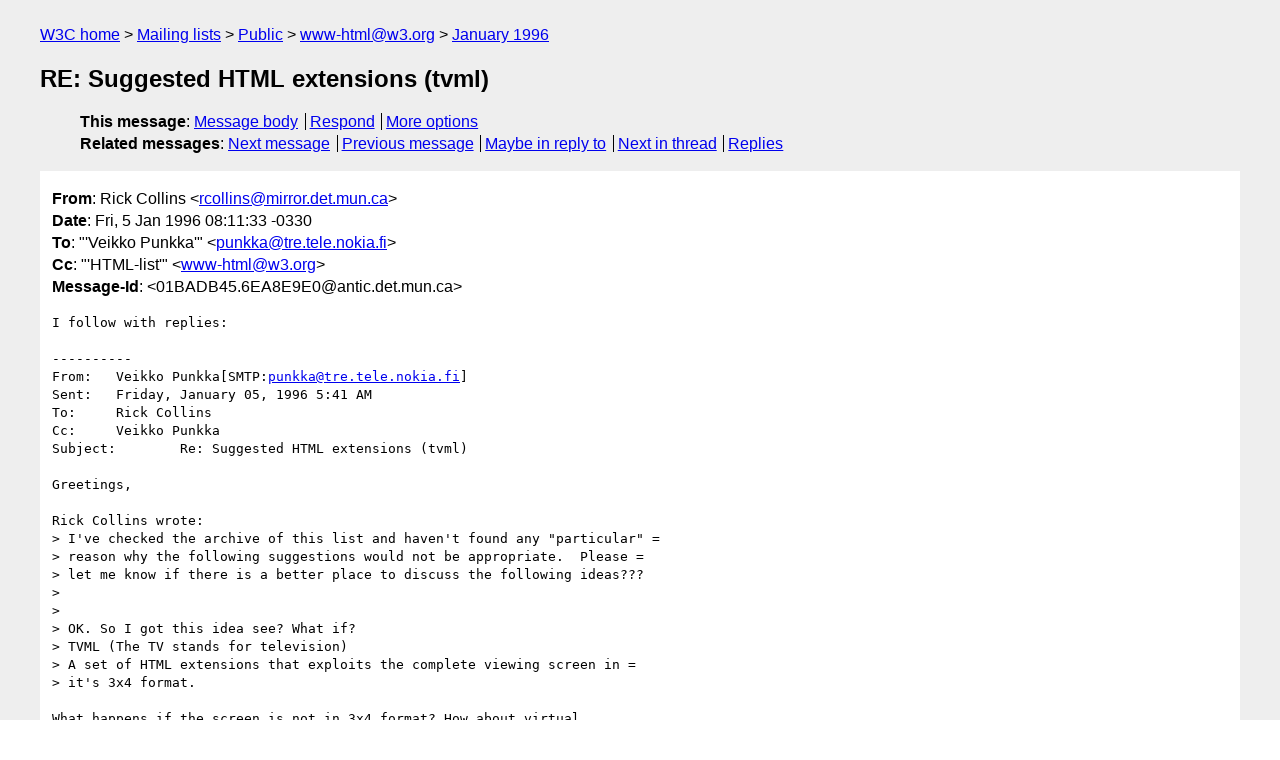

--- FILE ---
content_type: text/html
request_url: https://lists.w3.org/Archives/Public/www-html/1996Jan/0041.html
body_size: 2400
content:
<!DOCTYPE html>
<html xmlns="http://www.w3.org/1999/xhtml" lang="en">
<head>
<meta charset="UTF-8" />
<meta name="viewport" content="width=device-width, initial-scale=1" />
<meta name="generator" content="hypermail 3.0.0, see https://github.com/hypermail-project/hypermail/" />
<title>RE: Suggested HTML extensions (tvml) from Rick Collins on 1996-01-05 (www-html@w3.org from January 1996)</title>
<meta name="Author" content="Rick Collins (rcollins&#x40;&#0109;&#0105;&#0114;&#0114;&#0111;&#0114;&#0046;&#0100;&#0101;&#0116;&#0046;&#0109;&#0117;&#0110;&#0046;&#0099;&#0097;)" />
<meta name="Subject" content="RE: Suggested HTML extensions (tvml)" />
<meta name="Date" content="1996-01-05" />
<link rel="stylesheet" title="Normal view" href="/assets/styles/public.css" />
<link rel="help" href="/Help/" />
<link rel="start" href="../" title="www-html@w3.org archives" />
<script defer="defer" src="/assets/js/archives.js"></script>
</head>
<body class="message">
<header class="head">
<nav class="breadcrumb" id="upper">
  <ul>
    <li><a href="https://www.w3.org/">W3C home</a></li>
    <li><a href="/">Mailing lists</a></li>
    <li><a href="../../">Public</a></li>
    <li><a href="../" rel="start">www-html@w3.org</a></li>
    <li><a href="./" rel="contents">January 1996</a></li>
  </ul>
</nav>
<h1>RE: Suggested HTML extensions (tvml)</h1>
<!-- received="Fri Jan  5 06:55:42 1996" -->
<!-- isoreceived="19960105065542" -->
<!-- sent="Fri, 5 Jan 1996 08:11:33 -0330" -->
<!-- isosent="19960105114133" -->
<!-- name="Rick Collins" -->
<!-- email="rcollins&#x40;&#0109;&#0105;&#0114;&#0114;&#0111;&#0114;&#0046;&#0100;&#0101;&#0116;&#0046;&#0109;&#0117;&#0110;&#0046;&#0099;&#0097;" -->
<!-- subject="RE: Suggested HTML extensions (tvml)" -->
<!-- id="01BADB45.6EA8E9E0@antic.det.mun.ca" -->
<!-- charset="UTF-8" -->
<!-- inreplyto="Suggested HTML extensions (tvml)" -->
<!-- expires="-1" -->
<nav id="navbar">
<ul class="links hmenu_container">
<li>
<span class="heading">This message</span>: <ul class="hmenu"><li><a href="#start" id="options1">Message body</a></li>
<li><a href="mailto:www-html&#x40;&#0119;&#0051;&#0046;&#0111;&#0114;&#0103;?Subject=RE%3A%20Suggested%20HTML%20extensions%20(tvml)&amp;In-Reply-To=%3C01BADB45.6EA8E9E0%40antic.det.mun.ca%3E&amp;References=%3C01BADB45.6EA8E9E0%40antic.det.mun.ca%3E">Respond</a></li>
<li><a href="#options3">More options</a></li>
</ul></li>
<li>
<span class="heading">Related messages</span>: <ul class="hmenu">
<!-- unext="start" -->
<li><a href="0042.html">Next message</a></li>
<li><a href="0040.html">Previous message</a></li>
<li><a href="0034.html">Maybe in reply to</a></li>
<!-- unextthread="start" -->
<li><a href="0042.html">Next in thread</a></li>
<li><a href="#replies">Replies</a></li>
<!-- ureply="end" -->
</ul></li>
</ul>
</nav>
</header>
<!-- body="start" -->
<main class="mail">
<ul class="headers" aria-label="message headers">
<li><span class="from">
<span class="heading">From</span>: Rick Collins &lt;<a href="mailto:rcollins&#x40;&#0109;&#0105;&#0114;&#0114;&#0111;&#0114;&#0046;&#0100;&#0101;&#0116;&#0046;&#0109;&#0117;&#0110;&#0046;&#0099;&#0097;?Subject=RE%3A%20Suggested%20HTML%20extensions%20(tvml)&amp;In-Reply-To=%3C01BADB45.6EA8E9E0%40antic.det.mun.ca%3E&amp;References=%3C01BADB45.6EA8E9E0%40antic.det.mun.ca%3E">rcollins&#x40;&#0109;&#0105;&#0114;&#0114;&#0111;&#0114;&#0046;&#0100;&#0101;&#0116;&#0046;&#0109;&#0117;&#0110;&#0046;&#0099;&#0097;</a>&gt;
</span></li>
<li><span class="date"><span class="heading">Date</span>: Fri, 5 Jan 1996 08:11:33 -0330</span></li>
<li><span class="to"><span class="heading">To</span>: &quot;'Veikko Punkka'&quot; &lt;<a href="mailto:punkka&#x40;&#0116;&#0114;&#0101;&#0046;&#0116;&#0101;&#0108;&#0101;&#0046;&#0110;&#0111;&#0107;&#0105;&#0097;&#0046;&#0102;&#0105;?Subject=RE%3A%20Suggested%20HTML%20extensions%20(tvml)&amp;In-Reply-To=%3C01BADB45.6EA8E9E0%40antic.det.mun.ca%3E&amp;References=%3C01BADB45.6EA8E9E0%40antic.det.mun.ca%3E">punkka&#x40;&#0116;&#0114;&#0101;&#0046;&#0116;&#0101;&#0108;&#0101;&#0046;&#0110;&#0111;&#0107;&#0105;&#0097;&#0046;&#0102;&#0105;</a>&gt;
</span></li>
<li><span class="cc"><span class="heading">Cc</span>: &quot;'HTML-list'&quot; &lt;<a href="mailto:www-html&#x40;&#0119;&#0051;&#0046;&#0111;&#0114;&#0103;?Subject=RE%3A%20Suggested%20HTML%20extensions%20(tvml)&amp;In-Reply-To=%3C01BADB45.6EA8E9E0%40antic.det.mun.ca%3E&amp;References=%3C01BADB45.6EA8E9E0%40antic.det.mun.ca%3E">www-html&#x40;&#0119;&#0051;&#0046;&#0111;&#0114;&#0103;</a>&gt;
</span></li>
<li><span class="message-id"><span class="heading">Message-Id</span>: &lt;01BADB45.6EA8E9E0&#x40;&#0097;&#0110;&#0116;&#0105;&#0099;&#0046;&#0100;&#0101;&#0116;&#0046;&#0109;&#0117;&#0110;&#0046;&#0099;&#0097;&gt;
</span></li>
</ul>
<pre id="start" class="body">
I follow with replies:

----------
From: 	Veikko Punkka[SMTP:<a href="mailto:punkka&#x40;&#0116;&#0114;&#0101;&#0046;&#0116;&#0101;&#0108;&#0101;&#0046;&#0110;&#0111;&#0107;&#0105;&#0097;&#0046;&#0102;&#0105;?Subject=RE%3A%20Suggested%20HTML%20extensions%20(tvml)&amp;In-Reply-To=%3C01BADB45.6EA8E9E0%40antic.det.mun.ca%3E&amp;References=%3C01BADB45.6EA8E9E0%40antic.det.mun.ca%3E">punkka&#x40;&#0116;&#0114;&#0101;&#0046;&#0116;&#0101;&#0108;&#0101;&#0046;&#0110;&#0111;&#0107;&#0105;&#0097;&#0046;&#0102;&#0105;</a>]
Sent: 	Friday, January 05, 1996 5:41 AM
To: 	Rick Collins
Cc: 	Veikko Punkka
Subject: 	Re: Suggested HTML extensions (tvml)

Greetings,

Rick Collins wrote:
&gt; I've checked the archive of this list and haven't found any &quot;particular&quot; =
&gt; reason why the following suggestions would not be appropriate.  Please =
&gt; let me know if there is a better place to discuss the following ideas???
&gt; 
&gt; 
&gt; OK. So I got this idea see? What if?
&gt; TVML (The TV stands for television)
&gt; A set of HTML extensions that exploits the complete viewing screen in =
&gt; it's 3x4 format. 

What happens if the screen is not in 3x4 format? How about virtual
window managers with a logical screen larger than the physical screen?

By my theory the percentages would be applied to the virtual screen resolution.
&gt; A page tag would begin with?
&gt; &lt;VIEW FULL ESC&gt; This would force the full-screen view with no visible =
&gt; boundries. The ESC would be the key used to bail from this view and back =
&gt; to the browser (page-layout) scheme.

What happens if there is no ESC key or the ESC key is already bound
to some conflicting function?
You modify the ESC for another key (eg. CAP).  I assume settop devices would have a key specific to this.

Thanks for the thoughts!

	Cheers,
	  Veikko

Veikko Punkka NTC Oy P.O.Box 779           _/     _/   _/_/_/_/
FIN-33101 Tampere Finland                 _/     _/   _/    _/
phone/fax: +358-31-240-X:    .._/         _/    _/   _/_/_/_/
X = 7111(phone) X = 7444(fax)    .._/      _/_/     _/
e-mail:<a href="mailto:veikko.punkka&#x40;&#0110;&#0116;&#0099;&#0046;&#0110;&#0111;&#0107;&#0105;&#0097;&#0046;&#0099;&#0111;&#0109;?Subject=RE%3A%20Suggested%20HTML%20extensions%20(tvml)&amp;In-Reply-To=%3C01BADB45.6EA8E9E0%40antic.det.mun.ca%3E&amp;References=%3C01BADB45.6EA8E9E0%40antic.det.mun.ca%3E">veikko.punkka&#x40;&#0110;&#0116;&#0099;&#0046;&#0110;&#0111;&#0107;&#0105;&#0097;&#0046;&#0099;&#0111;&#0109;</a> .._/    _/      _/  
NTC Oy will not accept any financial or legal responsibility 
that could be derived from the above message.
</pre>
<p class="received"><span class="heading">Received on</span> Friday,  5 January 1996 06:55:42 UTC</p>
</main>
<!-- body="end" -->
<footer class="foot">
<nav id="navbarfoot">
<ul class="links hmenu_container">
<li><span class="heading">This message</span>: <span class="message_body"><a href="#start">Message body</a></span></li>
<!-- lnext="start" -->
<li><span class="heading">Next message</span>: <a href="0042.html">Richard Collins: "RE: Suggested HTML extensions (tvml)"</a></li>
<li><span class="heading">Previous message</span>: <a href="0040.html">Hakon Lie: "Re: &#0060;PAGE&#0062; proposal"</a></li>
<li><span class="heading">Maybe in reply to</span>: <a href="0034.html">Rick Collins: "Suggested HTML extensions (tvml)"</a></li>
<!-- lnextthread="start" -->
<li><span class="heading">Next in thread</span>: <a href="0042.html">Richard Collins: "RE: Suggested HTML extensions (tvml)"</a></li>
<li id="replies"><span class="heading">Reply</span>: <a href="0042.html">Richard Collins: "RE: Suggested HTML extensions (tvml)"</a></li>
<!-- lreply="end" -->
</ul>
<ul class="links hmenu_container">
<li id="options3"><span class="heading">Mail actions</span>: <ul class="hmenu"><li><a href="mailto:www-html&#x40;&#0119;&#0051;&#0046;&#0111;&#0114;&#0103;?Subject=RE%3A%20Suggested%20HTML%20extensions%20(tvml)&amp;In-Reply-To=%3C01BADB45.6EA8E9E0%40antic.det.mun.ca%3E&amp;References=%3C01BADB45.6EA8E9E0%40antic.det.mun.ca%3E">respond to this message</a></li>
<li><a href="mailto:www-html&#x40;&#0119;&#0051;&#0046;&#0111;&#0114;&#0103;">mail a new topic</a></li></ul></li>
<li><span class="heading">Contemporary messages sorted</span>: <ul class="hmenu"><li><a href="index.html#msg41">by date</a></li>
<li><a href="thread.html#msg41">by thread</a></li>
<li><a href="subject.html#msg41">by subject</a></li>
<li><a href="author.html#msg41">by author</a></li>
</ul></li>
<li><span class="heading">Help</span>: <ul class="hmenu">
    <li><a href="/Help/" rel="help">how to use the archives</a></li>
    <li><a href="https://www.w3.org/Search/Mail/Public/search?type-index=www-html&amp;index-type=t">search the archives</a></li>
</ul>
</li>
</ul>
</nav>
<!-- trailer="footer" -->
<p class="colophon">
This archive was generated by <a href="https://github.com/hypermail-project/hypermail/">hypermail 3.0.0</a>: Thursday, 13 July 2023 18:04:08 UTC
</p>
</footer>
</body>
</html>
